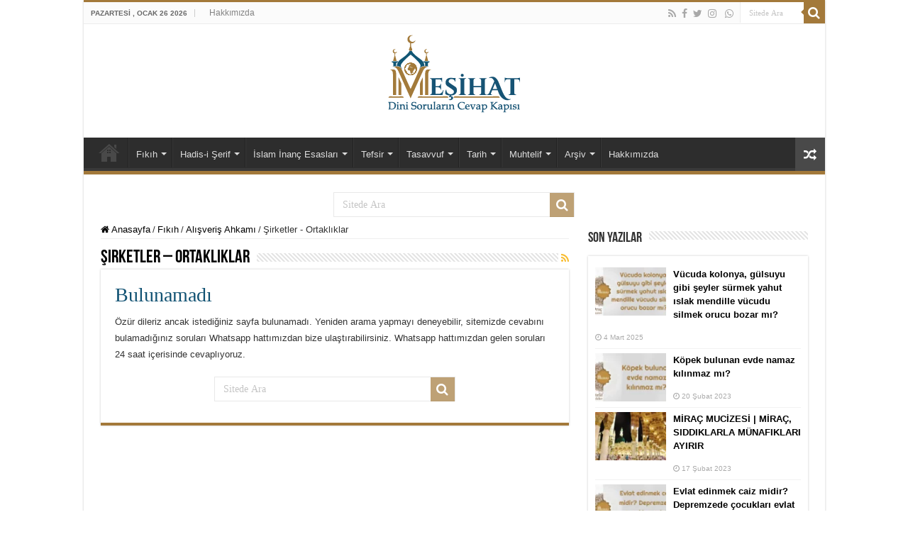

--- FILE ---
content_type: text/html; charset=UTF-8
request_url: https://mesihat.com/fikih/ticaret-ahkami/sirketler-ortakliklar/
body_size: 18323
content:
<!DOCTYPE html>
<html lang="tr" prefix="og: http://ogp.me/ns#">
<head>
<meta charset="UTF-8" />
<link rel="profile" href="https://gmpg.org/xfn/11" />
<link rel="pingback" href="https://mesihat.com/xmlrpc.php" />
<meta name='robots' content='index, follow, max-image-preview:large, max-snippet:-1, max-video-preview:-1' />

	<!-- This site is optimized with the Yoast SEO plugin v26.8 - https://yoast.com/product/yoast-seo-wordpress/ -->
	<title>Şirketler - Ortaklıklar Makaleleri - Meşihat</title>
	<link rel="canonical" href="https://mesihat.com/fikih/ticaret-ahkami/sirketler-ortakliklar/" />
	<meta property="og:locale" content="tr_TR" />
	<meta property="og:type" content="article" />
	<meta property="og:title" content="Şirketler - Ortaklıklar Makaleleri - Meşihat" />
	<meta property="og:url" content="https://mesihat.com/fikih/ticaret-ahkami/sirketler-ortakliklar/" />
	<meta property="og:site_name" content="Meşihat" />
	<meta name="twitter:card" content="summary_large_image" />
	<meta name="twitter:site" content="@mesihat_com" />
	<script type="application/ld+json" class="yoast-schema-graph">{"@context":"https://schema.org","@graph":[{"@type":"CollectionPage","@id":"https://mesihat.com/fikih/ticaret-ahkami/sirketler-ortakliklar/","url":"https://mesihat.com/fikih/ticaret-ahkami/sirketler-ortakliklar/","name":"Şirketler - Ortaklıklar Makaleleri - Meşihat","isPartOf":{"@id":"https://mesihat.com/#website"},"breadcrumb":{"@id":"https://mesihat.com/fikih/ticaret-ahkami/sirketler-ortakliklar/#breadcrumb"},"inLanguage":"tr"},{"@type":"BreadcrumbList","@id":"https://mesihat.com/fikih/ticaret-ahkami/sirketler-ortakliklar/#breadcrumb","itemListElement":[{"@type":"ListItem","position":1,"name":"Ana sayfa","item":"https://mesihat.com/"},{"@type":"ListItem","position":2,"name":"Fıkıh","item":"https://mesihat.com/fikih/"},{"@type":"ListItem","position":3,"name":"Alışveriş Ahkamı","item":"https://mesihat.com/fikih/ticaret-ahkami/"},{"@type":"ListItem","position":4,"name":"Şirketler - Ortaklıklar"}]},{"@type":"WebSite","@id":"https://mesihat.com/#website","url":"https://mesihat.com/","name":"Meşihat","description":"Dini Soruların Cevap Kapısı","publisher":{"@id":"https://mesihat.com/#organization"},"potentialAction":[{"@type":"SearchAction","target":{"@type":"EntryPoint","urlTemplate":"https://mesihat.com/?s={search_term_string}"},"query-input":{"@type":"PropertyValueSpecification","valueRequired":true,"valueName":"search_term_string"}}],"inLanguage":"tr"},{"@type":"Organization","@id":"https://mesihat.com/#organization","name":"Meşihat","url":"https://mesihat.com/","logo":{"@type":"ImageObject","inLanguage":"tr","@id":"https://mesihat.com/#/schema/logo/image/","url":"https://mesihat.com/wp-content/uploads/2020/10/mesihat-logo2x.png","contentUrl":"https://mesihat.com/wp-content/uploads/2020/10/mesihat-logo2x.png","width":380,"height":120,"caption":"Meşihat"},"image":{"@id":"https://mesihat.com/#/schema/logo/image/"},"sameAs":["https://www.facebook.com/mesihatcom","https://x.com/mesihat_com","https://www.instagram.com/mesihat_com/"]}]}</script>
	<!-- / Yoast SEO plugin. -->


<link rel="alternate" type="application/rss+xml" title="Meşihat &raquo; akışı" href="https://mesihat.com/feed/" />
<link rel="alternate" type="application/rss+xml" title="Meşihat &raquo; yorum akışı" href="https://mesihat.com/comments/feed/" />
<script type="text/javascript" id="wpp-js" src="https://mesihat.com/wp-content/plugins/wordpress-popular-posts/assets/js/wpp.min.js?ver=7.3.6" data-sampling="0" data-sampling-rate="100" data-api-url="https://mesihat.com/wp-json/wordpress-popular-posts" data-post-id="0" data-token="a80287cb9f" data-lang="0" data-debug="0"></script>
<link rel="alternate" type="application/rss+xml" title="Meşihat &raquo; Şirketler - Ortaklıklar kategori akışı" href="https://mesihat.com/fikih/ticaret-ahkami/sirketler-ortakliklar/feed/" />
<style id='wp-img-auto-sizes-contain-inline-css' type='text/css'>
img:is([sizes=auto i],[sizes^="auto," i]){contain-intrinsic-size:3000px 1500px}
/*# sourceURL=wp-img-auto-sizes-contain-inline-css */
</style>
<style id='cf-frontend-style-inline-css' type='text/css'>
@font-face {
	font-family: 'sakkal';
	font-weight: 100;
	font-display: auto;
	src: url('https://mesihat.com/wp-content/uploads/2021/10/majalla.ttf') format('truetype');
}
@font-face {
	font-family: 'sakkal';
	font-weight: 100;
	font-display: auto;
	src: url('https://mesihat.com/wp-content/uploads/2021/10/majalla.ttf') format('truetype');
}
@font-face {
	font-family: 'hamdullah';
	font-weight: 400;
	font-display: auto;
	src: url('https://mesihat.com/wp-content/uploads/2020/10/ShaikhHamdullahBasic.ttf') format('truetype');
}
/*# sourceURL=cf-frontend-style-inline-css */
</style>
<style id='wp-emoji-styles-inline-css' type='text/css'>

	img.wp-smiley, img.emoji {
		display: inline !important;
		border: none !important;
		box-shadow: none !important;
		height: 1em !important;
		width: 1em !important;
		margin: 0 0.07em !important;
		vertical-align: -0.1em !important;
		background: none !important;
		padding: 0 !important;
	}
/*# sourceURL=wp-emoji-styles-inline-css */
</style>
<style id='wp-block-library-inline-css' type='text/css'>
:root{--wp-block-synced-color:#7a00df;--wp-block-synced-color--rgb:122,0,223;--wp-bound-block-color:var(--wp-block-synced-color);--wp-editor-canvas-background:#ddd;--wp-admin-theme-color:#007cba;--wp-admin-theme-color--rgb:0,124,186;--wp-admin-theme-color-darker-10:#006ba1;--wp-admin-theme-color-darker-10--rgb:0,107,160.5;--wp-admin-theme-color-darker-20:#005a87;--wp-admin-theme-color-darker-20--rgb:0,90,135;--wp-admin-border-width-focus:2px}@media (min-resolution:192dpi){:root{--wp-admin-border-width-focus:1.5px}}.wp-element-button{cursor:pointer}:root .has-very-light-gray-background-color{background-color:#eee}:root .has-very-dark-gray-background-color{background-color:#313131}:root .has-very-light-gray-color{color:#eee}:root .has-very-dark-gray-color{color:#313131}:root .has-vivid-green-cyan-to-vivid-cyan-blue-gradient-background{background:linear-gradient(135deg,#00d084,#0693e3)}:root .has-purple-crush-gradient-background{background:linear-gradient(135deg,#34e2e4,#4721fb 50%,#ab1dfe)}:root .has-hazy-dawn-gradient-background{background:linear-gradient(135deg,#faaca8,#dad0ec)}:root .has-subdued-olive-gradient-background{background:linear-gradient(135deg,#fafae1,#67a671)}:root .has-atomic-cream-gradient-background{background:linear-gradient(135deg,#fdd79a,#004a59)}:root .has-nightshade-gradient-background{background:linear-gradient(135deg,#330968,#31cdcf)}:root .has-midnight-gradient-background{background:linear-gradient(135deg,#020381,#2874fc)}:root{--wp--preset--font-size--normal:16px;--wp--preset--font-size--huge:42px}.has-regular-font-size{font-size:1em}.has-larger-font-size{font-size:2.625em}.has-normal-font-size{font-size:var(--wp--preset--font-size--normal)}.has-huge-font-size{font-size:var(--wp--preset--font-size--huge)}.has-text-align-center{text-align:center}.has-text-align-left{text-align:left}.has-text-align-right{text-align:right}.has-fit-text{white-space:nowrap!important}#end-resizable-editor-section{display:none}.aligncenter{clear:both}.items-justified-left{justify-content:flex-start}.items-justified-center{justify-content:center}.items-justified-right{justify-content:flex-end}.items-justified-space-between{justify-content:space-between}.screen-reader-text{border:0;clip-path:inset(50%);height:1px;margin:-1px;overflow:hidden;padding:0;position:absolute;width:1px;word-wrap:normal!important}.screen-reader-text:focus{background-color:#ddd;clip-path:none;color:#444;display:block;font-size:1em;height:auto;left:5px;line-height:normal;padding:15px 23px 14px;text-decoration:none;top:5px;width:auto;z-index:100000}html :where(.has-border-color){border-style:solid}html :where([style*=border-top-color]){border-top-style:solid}html :where([style*=border-right-color]){border-right-style:solid}html :where([style*=border-bottom-color]){border-bottom-style:solid}html :where([style*=border-left-color]){border-left-style:solid}html :where([style*=border-width]){border-style:solid}html :where([style*=border-top-width]){border-top-style:solid}html :where([style*=border-right-width]){border-right-style:solid}html :where([style*=border-bottom-width]){border-bottom-style:solid}html :where([style*=border-left-width]){border-left-style:solid}html :where(img[class*=wp-image-]){height:auto;max-width:100%}:where(figure){margin:0 0 1em}html :where(.is-position-sticky){--wp-admin--admin-bar--position-offset:var(--wp-admin--admin-bar--height,0px)}@media screen and (max-width:600px){html :where(.is-position-sticky){--wp-admin--admin-bar--position-offset:0px}}

/*# sourceURL=wp-block-library-inline-css */
</style><style id='wp-block-image-inline-css' type='text/css'>
.wp-block-image>a,.wp-block-image>figure>a{display:inline-block}.wp-block-image img{box-sizing:border-box;height:auto;max-width:100%;vertical-align:bottom}@media not (prefers-reduced-motion){.wp-block-image img.hide{visibility:hidden}.wp-block-image img.show{animation:show-content-image .4s}}.wp-block-image[style*=border-radius] img,.wp-block-image[style*=border-radius]>a{border-radius:inherit}.wp-block-image.has-custom-border img{box-sizing:border-box}.wp-block-image.aligncenter{text-align:center}.wp-block-image.alignfull>a,.wp-block-image.alignwide>a{width:100%}.wp-block-image.alignfull img,.wp-block-image.alignwide img{height:auto;width:100%}.wp-block-image .aligncenter,.wp-block-image .alignleft,.wp-block-image .alignright,.wp-block-image.aligncenter,.wp-block-image.alignleft,.wp-block-image.alignright{display:table}.wp-block-image .aligncenter>figcaption,.wp-block-image .alignleft>figcaption,.wp-block-image .alignright>figcaption,.wp-block-image.aligncenter>figcaption,.wp-block-image.alignleft>figcaption,.wp-block-image.alignright>figcaption{caption-side:bottom;display:table-caption}.wp-block-image .alignleft{float:left;margin:.5em 1em .5em 0}.wp-block-image .alignright{float:right;margin:.5em 0 .5em 1em}.wp-block-image .aligncenter{margin-left:auto;margin-right:auto}.wp-block-image :where(figcaption){margin-bottom:1em;margin-top:.5em}.wp-block-image.is-style-circle-mask img{border-radius:9999px}@supports ((-webkit-mask-image:none) or (mask-image:none)) or (-webkit-mask-image:none){.wp-block-image.is-style-circle-mask img{border-radius:0;-webkit-mask-image:url('data:image/svg+xml;utf8,<svg viewBox="0 0 100 100" xmlns="http://www.w3.org/2000/svg"><circle cx="50" cy="50" r="50"/></svg>');mask-image:url('data:image/svg+xml;utf8,<svg viewBox="0 0 100 100" xmlns="http://www.w3.org/2000/svg"><circle cx="50" cy="50" r="50"/></svg>');mask-mode:alpha;-webkit-mask-position:center;mask-position:center;-webkit-mask-repeat:no-repeat;mask-repeat:no-repeat;-webkit-mask-size:contain;mask-size:contain}}:root :where(.wp-block-image.is-style-rounded img,.wp-block-image .is-style-rounded img){border-radius:9999px}.wp-block-image figure{margin:0}.wp-lightbox-container{display:flex;flex-direction:column;position:relative}.wp-lightbox-container img{cursor:zoom-in}.wp-lightbox-container img:hover+button{opacity:1}.wp-lightbox-container button{align-items:center;backdrop-filter:blur(16px) saturate(180%);background-color:#5a5a5a40;border:none;border-radius:4px;cursor:zoom-in;display:flex;height:20px;justify-content:center;opacity:0;padding:0;position:absolute;right:16px;text-align:center;top:16px;width:20px;z-index:100}@media not (prefers-reduced-motion){.wp-lightbox-container button{transition:opacity .2s ease}}.wp-lightbox-container button:focus-visible{outline:3px auto #5a5a5a40;outline:3px auto -webkit-focus-ring-color;outline-offset:3px}.wp-lightbox-container button:hover{cursor:pointer;opacity:1}.wp-lightbox-container button:focus{opacity:1}.wp-lightbox-container button:focus,.wp-lightbox-container button:hover,.wp-lightbox-container button:not(:hover):not(:active):not(.has-background){background-color:#5a5a5a40;border:none}.wp-lightbox-overlay{box-sizing:border-box;cursor:zoom-out;height:100vh;left:0;overflow:hidden;position:fixed;top:0;visibility:hidden;width:100%;z-index:100000}.wp-lightbox-overlay .close-button{align-items:center;cursor:pointer;display:flex;justify-content:center;min-height:40px;min-width:40px;padding:0;position:absolute;right:calc(env(safe-area-inset-right) + 16px);top:calc(env(safe-area-inset-top) + 16px);z-index:5000000}.wp-lightbox-overlay .close-button:focus,.wp-lightbox-overlay .close-button:hover,.wp-lightbox-overlay .close-button:not(:hover):not(:active):not(.has-background){background:none;border:none}.wp-lightbox-overlay .lightbox-image-container{height:var(--wp--lightbox-container-height);left:50%;overflow:hidden;position:absolute;top:50%;transform:translate(-50%,-50%);transform-origin:top left;width:var(--wp--lightbox-container-width);z-index:9999999999}.wp-lightbox-overlay .wp-block-image{align-items:center;box-sizing:border-box;display:flex;height:100%;justify-content:center;margin:0;position:relative;transform-origin:0 0;width:100%;z-index:3000000}.wp-lightbox-overlay .wp-block-image img{height:var(--wp--lightbox-image-height);min-height:var(--wp--lightbox-image-height);min-width:var(--wp--lightbox-image-width);width:var(--wp--lightbox-image-width)}.wp-lightbox-overlay .wp-block-image figcaption{display:none}.wp-lightbox-overlay button{background:none;border:none}.wp-lightbox-overlay .scrim{background-color:#fff;height:100%;opacity:.9;position:absolute;width:100%;z-index:2000000}.wp-lightbox-overlay.active{visibility:visible}@media not (prefers-reduced-motion){.wp-lightbox-overlay.active{animation:turn-on-visibility .25s both}.wp-lightbox-overlay.active img{animation:turn-on-visibility .35s both}.wp-lightbox-overlay.show-closing-animation:not(.active){animation:turn-off-visibility .35s both}.wp-lightbox-overlay.show-closing-animation:not(.active) img{animation:turn-off-visibility .25s both}.wp-lightbox-overlay.zoom.active{animation:none;opacity:1;visibility:visible}.wp-lightbox-overlay.zoom.active .lightbox-image-container{animation:lightbox-zoom-in .4s}.wp-lightbox-overlay.zoom.active .lightbox-image-container img{animation:none}.wp-lightbox-overlay.zoom.active .scrim{animation:turn-on-visibility .4s forwards}.wp-lightbox-overlay.zoom.show-closing-animation:not(.active){animation:none}.wp-lightbox-overlay.zoom.show-closing-animation:not(.active) .lightbox-image-container{animation:lightbox-zoom-out .4s}.wp-lightbox-overlay.zoom.show-closing-animation:not(.active) .lightbox-image-container img{animation:none}.wp-lightbox-overlay.zoom.show-closing-animation:not(.active) .scrim{animation:turn-off-visibility .4s forwards}}@keyframes show-content-image{0%{visibility:hidden}99%{visibility:hidden}to{visibility:visible}}@keyframes turn-on-visibility{0%{opacity:0}to{opacity:1}}@keyframes turn-off-visibility{0%{opacity:1;visibility:visible}99%{opacity:0;visibility:visible}to{opacity:0;visibility:hidden}}@keyframes lightbox-zoom-in{0%{transform:translate(calc((-100vw + var(--wp--lightbox-scrollbar-width))/2 + var(--wp--lightbox-initial-left-position)),calc(-50vh + var(--wp--lightbox-initial-top-position))) scale(var(--wp--lightbox-scale))}to{transform:translate(-50%,-50%) scale(1)}}@keyframes lightbox-zoom-out{0%{transform:translate(-50%,-50%) scale(1);visibility:visible}99%{visibility:visible}to{transform:translate(calc((-100vw + var(--wp--lightbox-scrollbar-width))/2 + var(--wp--lightbox-initial-left-position)),calc(-50vh + var(--wp--lightbox-initial-top-position))) scale(var(--wp--lightbox-scale));visibility:hidden}}
/*# sourceURL=https://mesihat.com/wp-includes/blocks/image/style.min.css */
</style>
<style id='global-styles-inline-css' type='text/css'>
:root{--wp--preset--aspect-ratio--square: 1;--wp--preset--aspect-ratio--4-3: 4/3;--wp--preset--aspect-ratio--3-4: 3/4;--wp--preset--aspect-ratio--3-2: 3/2;--wp--preset--aspect-ratio--2-3: 2/3;--wp--preset--aspect-ratio--16-9: 16/9;--wp--preset--aspect-ratio--9-16: 9/16;--wp--preset--color--black: #000000;--wp--preset--color--cyan-bluish-gray: #abb8c3;--wp--preset--color--white: #ffffff;--wp--preset--color--pale-pink: #f78da7;--wp--preset--color--vivid-red: #cf2e2e;--wp--preset--color--luminous-vivid-orange: #ff6900;--wp--preset--color--luminous-vivid-amber: #fcb900;--wp--preset--color--light-green-cyan: #7bdcb5;--wp--preset--color--vivid-green-cyan: #00d084;--wp--preset--color--pale-cyan-blue: #8ed1fc;--wp--preset--color--vivid-cyan-blue: #0693e3;--wp--preset--color--vivid-purple: #9b51e0;--wp--preset--gradient--vivid-cyan-blue-to-vivid-purple: linear-gradient(135deg,rgb(6,147,227) 0%,rgb(155,81,224) 100%);--wp--preset--gradient--light-green-cyan-to-vivid-green-cyan: linear-gradient(135deg,rgb(122,220,180) 0%,rgb(0,208,130) 100%);--wp--preset--gradient--luminous-vivid-amber-to-luminous-vivid-orange: linear-gradient(135deg,rgb(252,185,0) 0%,rgb(255,105,0) 100%);--wp--preset--gradient--luminous-vivid-orange-to-vivid-red: linear-gradient(135deg,rgb(255,105,0) 0%,rgb(207,46,46) 100%);--wp--preset--gradient--very-light-gray-to-cyan-bluish-gray: linear-gradient(135deg,rgb(238,238,238) 0%,rgb(169,184,195) 100%);--wp--preset--gradient--cool-to-warm-spectrum: linear-gradient(135deg,rgb(74,234,220) 0%,rgb(151,120,209) 20%,rgb(207,42,186) 40%,rgb(238,44,130) 60%,rgb(251,105,98) 80%,rgb(254,248,76) 100%);--wp--preset--gradient--blush-light-purple: linear-gradient(135deg,rgb(255,206,236) 0%,rgb(152,150,240) 100%);--wp--preset--gradient--blush-bordeaux: linear-gradient(135deg,rgb(254,205,165) 0%,rgb(254,45,45) 50%,rgb(107,0,62) 100%);--wp--preset--gradient--luminous-dusk: linear-gradient(135deg,rgb(255,203,112) 0%,rgb(199,81,192) 50%,rgb(65,88,208) 100%);--wp--preset--gradient--pale-ocean: linear-gradient(135deg,rgb(255,245,203) 0%,rgb(182,227,212) 50%,rgb(51,167,181) 100%);--wp--preset--gradient--electric-grass: linear-gradient(135deg,rgb(202,248,128) 0%,rgb(113,206,126) 100%);--wp--preset--gradient--midnight: linear-gradient(135deg,rgb(2,3,129) 0%,rgb(40,116,252) 100%);--wp--preset--font-size--small: 13px;--wp--preset--font-size--medium: 20px;--wp--preset--font-size--large: 36px;--wp--preset--font-size--x-large: 42px;--wp--preset--font-family--adwa: adwa;--wp--preset--spacing--20: 0.44rem;--wp--preset--spacing--30: 0.67rem;--wp--preset--spacing--40: 1rem;--wp--preset--spacing--50: 1.5rem;--wp--preset--spacing--60: 2.25rem;--wp--preset--spacing--70: 3.38rem;--wp--preset--spacing--80: 5.06rem;--wp--preset--shadow--natural: 6px 6px 9px rgba(0, 0, 0, 0.2);--wp--preset--shadow--deep: 12px 12px 50px rgba(0, 0, 0, 0.4);--wp--preset--shadow--sharp: 6px 6px 0px rgba(0, 0, 0, 0.2);--wp--preset--shadow--outlined: 6px 6px 0px -3px rgb(255, 255, 255), 6px 6px rgb(0, 0, 0);--wp--preset--shadow--crisp: 6px 6px 0px rgb(0, 0, 0);}:where(body) { margin: 0; }.wp-site-blocks > .alignleft { float: left; margin-right: 2em; }.wp-site-blocks > .alignright { float: right; margin-left: 2em; }.wp-site-blocks > .aligncenter { justify-content: center; margin-left: auto; margin-right: auto; }:where(.is-layout-flex){gap: 0.5em;}:where(.is-layout-grid){gap: 0.5em;}.is-layout-flow > .alignleft{float: left;margin-inline-start: 0;margin-inline-end: 2em;}.is-layout-flow > .alignright{float: right;margin-inline-start: 2em;margin-inline-end: 0;}.is-layout-flow > .aligncenter{margin-left: auto !important;margin-right: auto !important;}.is-layout-constrained > .alignleft{float: left;margin-inline-start: 0;margin-inline-end: 2em;}.is-layout-constrained > .alignright{float: right;margin-inline-start: 2em;margin-inline-end: 0;}.is-layout-constrained > .aligncenter{margin-left: auto !important;margin-right: auto !important;}.is-layout-constrained > :where(:not(.alignleft):not(.alignright):not(.alignfull)){margin-left: auto !important;margin-right: auto !important;}body .is-layout-flex{display: flex;}.is-layout-flex{flex-wrap: wrap;align-items: center;}.is-layout-flex > :is(*, div){margin: 0;}body .is-layout-grid{display: grid;}.is-layout-grid > :is(*, div){margin: 0;}body{padding-top: 0px;padding-right: 0px;padding-bottom: 0px;padding-left: 0px;}a:where(:not(.wp-element-button)){text-decoration: underline;}:root :where(.wp-element-button, .wp-block-button__link){background-color: #32373c;border-width: 0;color: #fff;font-family: inherit;font-size: inherit;font-style: inherit;font-weight: inherit;letter-spacing: inherit;line-height: inherit;padding-top: calc(0.667em + 2px);padding-right: calc(1.333em + 2px);padding-bottom: calc(0.667em + 2px);padding-left: calc(1.333em + 2px);text-decoration: none;text-transform: inherit;}.has-black-color{color: var(--wp--preset--color--black) !important;}.has-cyan-bluish-gray-color{color: var(--wp--preset--color--cyan-bluish-gray) !important;}.has-white-color{color: var(--wp--preset--color--white) !important;}.has-pale-pink-color{color: var(--wp--preset--color--pale-pink) !important;}.has-vivid-red-color{color: var(--wp--preset--color--vivid-red) !important;}.has-luminous-vivid-orange-color{color: var(--wp--preset--color--luminous-vivid-orange) !important;}.has-luminous-vivid-amber-color{color: var(--wp--preset--color--luminous-vivid-amber) !important;}.has-light-green-cyan-color{color: var(--wp--preset--color--light-green-cyan) !important;}.has-vivid-green-cyan-color{color: var(--wp--preset--color--vivid-green-cyan) !important;}.has-pale-cyan-blue-color{color: var(--wp--preset--color--pale-cyan-blue) !important;}.has-vivid-cyan-blue-color{color: var(--wp--preset--color--vivid-cyan-blue) !important;}.has-vivid-purple-color{color: var(--wp--preset--color--vivid-purple) !important;}.has-black-background-color{background-color: var(--wp--preset--color--black) !important;}.has-cyan-bluish-gray-background-color{background-color: var(--wp--preset--color--cyan-bluish-gray) !important;}.has-white-background-color{background-color: var(--wp--preset--color--white) !important;}.has-pale-pink-background-color{background-color: var(--wp--preset--color--pale-pink) !important;}.has-vivid-red-background-color{background-color: var(--wp--preset--color--vivid-red) !important;}.has-luminous-vivid-orange-background-color{background-color: var(--wp--preset--color--luminous-vivid-orange) !important;}.has-luminous-vivid-amber-background-color{background-color: var(--wp--preset--color--luminous-vivid-amber) !important;}.has-light-green-cyan-background-color{background-color: var(--wp--preset--color--light-green-cyan) !important;}.has-vivid-green-cyan-background-color{background-color: var(--wp--preset--color--vivid-green-cyan) !important;}.has-pale-cyan-blue-background-color{background-color: var(--wp--preset--color--pale-cyan-blue) !important;}.has-vivid-cyan-blue-background-color{background-color: var(--wp--preset--color--vivid-cyan-blue) !important;}.has-vivid-purple-background-color{background-color: var(--wp--preset--color--vivid-purple) !important;}.has-black-border-color{border-color: var(--wp--preset--color--black) !important;}.has-cyan-bluish-gray-border-color{border-color: var(--wp--preset--color--cyan-bluish-gray) !important;}.has-white-border-color{border-color: var(--wp--preset--color--white) !important;}.has-pale-pink-border-color{border-color: var(--wp--preset--color--pale-pink) !important;}.has-vivid-red-border-color{border-color: var(--wp--preset--color--vivid-red) !important;}.has-luminous-vivid-orange-border-color{border-color: var(--wp--preset--color--luminous-vivid-orange) !important;}.has-luminous-vivid-amber-border-color{border-color: var(--wp--preset--color--luminous-vivid-amber) !important;}.has-light-green-cyan-border-color{border-color: var(--wp--preset--color--light-green-cyan) !important;}.has-vivid-green-cyan-border-color{border-color: var(--wp--preset--color--vivid-green-cyan) !important;}.has-pale-cyan-blue-border-color{border-color: var(--wp--preset--color--pale-cyan-blue) !important;}.has-vivid-cyan-blue-border-color{border-color: var(--wp--preset--color--vivid-cyan-blue) !important;}.has-vivid-purple-border-color{border-color: var(--wp--preset--color--vivid-purple) !important;}.has-vivid-cyan-blue-to-vivid-purple-gradient-background{background: var(--wp--preset--gradient--vivid-cyan-blue-to-vivid-purple) !important;}.has-light-green-cyan-to-vivid-green-cyan-gradient-background{background: var(--wp--preset--gradient--light-green-cyan-to-vivid-green-cyan) !important;}.has-luminous-vivid-amber-to-luminous-vivid-orange-gradient-background{background: var(--wp--preset--gradient--luminous-vivid-amber-to-luminous-vivid-orange) !important;}.has-luminous-vivid-orange-to-vivid-red-gradient-background{background: var(--wp--preset--gradient--luminous-vivid-orange-to-vivid-red) !important;}.has-very-light-gray-to-cyan-bluish-gray-gradient-background{background: var(--wp--preset--gradient--very-light-gray-to-cyan-bluish-gray) !important;}.has-cool-to-warm-spectrum-gradient-background{background: var(--wp--preset--gradient--cool-to-warm-spectrum) !important;}.has-blush-light-purple-gradient-background{background: var(--wp--preset--gradient--blush-light-purple) !important;}.has-blush-bordeaux-gradient-background{background: var(--wp--preset--gradient--blush-bordeaux) !important;}.has-luminous-dusk-gradient-background{background: var(--wp--preset--gradient--luminous-dusk) !important;}.has-pale-ocean-gradient-background{background: var(--wp--preset--gradient--pale-ocean) !important;}.has-electric-grass-gradient-background{background: var(--wp--preset--gradient--electric-grass) !important;}.has-midnight-gradient-background{background: var(--wp--preset--gradient--midnight) !important;}.has-small-font-size{font-size: var(--wp--preset--font-size--small) !important;}.has-medium-font-size{font-size: var(--wp--preset--font-size--medium) !important;}.has-large-font-size{font-size: var(--wp--preset--font-size--large) !important;}.has-x-large-font-size{font-size: var(--wp--preset--font-size--x-large) !important;}.has-adwa-font-family{font-family: var(--wp--preset--font-family--adwa) !important;}
/*# sourceURL=global-styles-inline-css */
</style>

<link rel='stylesheet' id='toc-screen-css' href='https://mesihat.com/wp-content/plugins/table-of-contents-plus/screen.min.css' type='text/css' media='all' />
<link rel='stylesheet' id='uaf_client_css-css' href='https://mesihat.com/wp-content/uploads/useanyfont/uaf.css' type='text/css' media='all' />
<link rel='stylesheet' id='wordpress-popular-posts-css-css' href='https://mesihat.com/wp-content/plugins/wordpress-popular-posts/assets/css/wpp.css' type='text/css' media='all' />
<link rel='stylesheet' id='tie-style-css' href='https://mesihat.com/wp-content/themes/sahifa/style.css' type='text/css' media='all' />
<link rel='stylesheet' id='tie-ilightbox-skin-css' href='https://mesihat.com/wp-content/themes/sahifa/css/ilightbox/dark-skin/skin.css' type='text/css' media='all' />
<link rel='stylesheet' id='wp-members-css' href='https://mesihat.com/wp-content/plugins/wp-members/assets/css/forms/generic-no-float.min.css' type='text/css' media='all' />
<script type="text/javascript" src="https://mesihat.com/wp-includes/js/jquery/jquery.min.js" id="jquery-core-js"></script>
<script type="text/javascript" src="https://mesihat.com/wp-includes/js/jquery/jquery-migrate.min.js" id="jquery-migrate-js"></script>
<link rel="https://api.w.org/" href="https://mesihat.com/wp-json/" /><link rel="alternate" title="JSON" type="application/json" href="https://mesihat.com/wp-json/wp/v2/categories/70" /><link rel="EditURI" type="application/rsd+xml" title="RSD" href="https://mesihat.com/xmlrpc.php?rsd" />
<meta name="generator" content="WordPress 6.9" />
	<link rel="preconnect" href="https://fonts.googleapis.com">
	<link rel="preconnect" href="https://fonts.gstatic.com">
	            <style id="wpp-loading-animation-styles">@-webkit-keyframes bgslide{from{background-position-x:0}to{background-position-x:-200%}}@keyframes bgslide{from{background-position-x:0}to{background-position-x:-200%}}.wpp-widget-block-placeholder,.wpp-shortcode-placeholder{margin:0 auto;width:60px;height:3px;background:#dd3737;background:linear-gradient(90deg,#dd3737 0%,#571313 10%,#dd3737 100%);background-size:200% auto;border-radius:3px;-webkit-animation:bgslide 1s infinite linear;animation:bgslide 1s infinite linear}</style>
            <link rel="shortcut icon" href="https://mesihat.com/wp-content/themes/sahifa/favicon.ico" title="Favicon" />
<!--[if IE]>
<script type="text/javascript">jQuery(document).ready(function (){ jQuery(".menu-item").has("ul").children("a").attr("aria-haspopup", "true");});</script>
<![endif]-->
<!--[if lt IE 9]>
<script src="https://mesihat.com/wp-content/themes/sahifa/js/html5.js"></script>
<script src="https://mesihat.com/wp-content/themes/sahifa/js/selectivizr-min.js"></script>
<![endif]-->
<!--[if IE 9]>
<link rel="stylesheet" type="text/css" media="all" href="https://mesihat.com/wp-content/themes/sahifa/css/ie9.css" />
<![endif]-->
<!--[if IE 8]>
<link rel="stylesheet" type="text/css" media="all" href="https://mesihat.com/wp-content/themes/sahifa/css/ie8.css" />
<![endif]-->
<!--[if IE 7]>
<link rel="stylesheet" type="text/css" media="all" href="https://mesihat.com/wp-content/themes/sahifa/css/ie7.css" />
<![endif]-->


<meta name="viewport" content="width=device-width, initial-scale=1.0" />



<style type="text/css" media="screen">

body{
	font-weight: normal;
	font-style: normal;
}

.post-title{
	font-family: Georgia, serif;
	font-weight: 500;
}

p.post-meta, p.post-meta a{
	font-size : 12px;
}

body.single .entry, body.page .entry{
	font-size : 16px;
	font-style: normal;
}

.ei-title h2, .slider-caption h2 a, .content .slider-caption h2 a, .slider-caption h2, .content .slider-caption h2, .content .ei-title h2{
	font-family: Georgia, serif;
}

#main-nav,
.cat-box-content,
#sidebar .widget-container,
.post-listing,
#commentform {
	border-bottom-color: #a3793a;
}

.search-block .search-button,
#topcontrol,
#main-nav ul li.current-menu-item a,
#main-nav ul li.current-menu-item a:hover,
#main-nav ul li.current_page_parent a,
#main-nav ul li.current_page_parent a:hover,
#main-nav ul li.current-menu-parent a,
#main-nav ul li.current-menu-parent a:hover,
#main-nav ul li.current-page-ancestor a,
#main-nav ul li.current-page-ancestor a:hover,
.pagination span.current,
.share-post span.share-text,
.flex-control-paging li a.flex-active,
.ei-slider-thumbs li.ei-slider-element,
.review-percentage .review-item span span,
.review-final-score,
.button,
a.button,
a.more-link,
#main-content input[type="submit"],
.form-submit #submit,
#login-form .login-button,
.widget-feedburner .feedburner-subscribe,
input[type="submit"],
#buddypress button,
#buddypress a.button,
#buddypress input[type=submit],
#buddypress input[type=reset],
#buddypress ul.button-nav li a,
#buddypress div.generic-button a,
#buddypress .comment-reply-link,
#buddypress div.item-list-tabs ul li a span,
#buddypress div.item-list-tabs ul li.selected a,
#buddypress div.item-list-tabs ul li.current a,
#buddypress #members-directory-form div.item-list-tabs ul li.selected span,
#members-list-options a.selected,
#groups-list-options a.selected,
body.dark-skin #buddypress div.item-list-tabs ul li a span,
body.dark-skin #buddypress div.item-list-tabs ul li.selected a,
body.dark-skin #buddypress div.item-list-tabs ul li.current a,
body.dark-skin #members-list-options a.selected,
body.dark-skin #groups-list-options a.selected,
.search-block-large .search-button,
#featured-posts .flex-next:hover,
#featured-posts .flex-prev:hover,
a.tie-cart span.shooping-count,
.woocommerce span.onsale,
.woocommerce-page span.onsale ,
.woocommerce .widget_price_filter .ui-slider .ui-slider-handle,
.woocommerce-page .widget_price_filter .ui-slider .ui-slider-handle,
#check-also-close,
a.post-slideshow-next,
a.post-slideshow-prev,
.widget_price_filter .ui-slider .ui-slider-handle,
.quantity .minus:hover,
.quantity .plus:hover,
.mejs-container .mejs-controls .mejs-time-rail .mejs-time-current,
#reading-position-indicator  {
	background-color:#a3793a;
}

::-webkit-scrollbar-thumb{
	background-color:#a3793a !important;
}

#theme-footer,
#theme-header,
.top-nav ul li.current-menu-item:before,
#main-nav .menu-sub-content ,
#main-nav ul ul,
#check-also-box {
	border-top-color: #a3793a;
}

.search-block:after {
	border-right-color:#a3793a;
}

body.rtl .search-block:after {
	border-left-color:#a3793a;
}

#main-nav ul > li.menu-item-has-children:hover > a:after,
#main-nav ul > li.mega-menu:hover > a:after {
	border-color:transparent transparent #a3793a;
}

.widget.timeline-posts li a:hover,
.widget.timeline-posts li a:hover span.tie-date {
	color: #a3793a;
}

.widget.timeline-posts li a:hover span.tie-date:before {
	background: #a3793a;
	border-color: #a3793a;
}

#order_review,
#order_review_heading {
	border-color: #a3793a;
}


.background-cover{
    background-color:#ffffff !important;
    }

body{
	background-color:#ffffff !important; 
				}
	
#theme-header {
	background-color:#ffffff !important; 
		background-repeat:repeat !important; 
		}


</style>

		<script type="text/javascript">
			/* <![CDATA[ */
				var sf_position = '0';
				var sf_templates = "<a href=\"{search_url_escaped}\">T\u00fcm Sonu\u00e7lar\u0131 G\u00f6ster<\/a>";
				var sf_input = '.search-live';
				jQuery(document).ready(function(){
					jQuery(sf_input).ajaxyLiveSearch({"expand":false,"searchUrl":"https:\/\/mesihat.com\/?s=%s","text":"Search","delay":500,"iwidth":180,"width":315,"ajaxUrl":"https:\/\/mesihat.com\/wp-admin\/admin-ajax.php","rtl":0});
					jQuery(".live-search_ajaxy-selective-input").keyup(function() {
						var width = jQuery(this).val().length * 8;
						if(width < 50) {
							width = 50;
						}
						jQuery(this).width(width);
					});
					jQuery(".live-search_ajaxy-selective-search").click(function() {
						jQuery(this).find(".live-search_ajaxy-selective-input").focus();
					});
					jQuery(".live-search_ajaxy-selective-close").click(function() {
						jQuery(this).parent().remove();
					});
				});
			/* ]]> */
		</script>
		<style class='wp-fonts-local' type='text/css'>
@font-face{font-family:adwa;font-style:normal;font-weight:400;font-display:fallback;src:url('https://mesihat.com/wp-content/uploads/useanyfont/143adwa.woff2') format('woff2');}
</style>
<link rel="icon" href="https://mesihat.com/wp-content/uploads/2020/10/cropped-site-simge-32x32.png" sizes="32x32" />
<link rel="icon" href="https://mesihat.com/wp-content/uploads/2020/10/cropped-site-simge-192x192.png" sizes="192x192" />
<link rel="apple-touch-icon" href="https://mesihat.com/wp-content/uploads/2020/10/cropped-site-simge-180x180.png" />
<meta name="msapplication-TileImage" content="https://mesihat.com/wp-content/uploads/2020/10/cropped-site-simge-270x270.png" />
<link rel="alternate" type="application/rss+xml" title="RSS" href="https://mesihat.com/rsslatest.xml" />	<style id="egf-frontend-styles" type="text/css">
		p {line-height: 1.8;} h2 {color: #115273;font-size: 21px;line-height: 1.5;margin-bottom: 10px;} h3 {color: #115273;font-size: 17px;line-height: 1.5;margin-bottom: 10px;} h4 {color: #115273;font-size: 16px;line-height: 1.5;margin-bottom: 10px;} h1 {color: #115273;} h5 {} h6 {} 	</style>
	</head>
	<!-- Global site tag (gtag.js) - Google Analytics -->
<script async src="https://www.googletagmanager.com/gtag/js?id=G-WK0MH71EEZ"></script>
<script>
  window.dataLayer = window.dataLayer || [];
  function gtag(){dataLayer.push(arguments);}
  gtag('js', new Date());

  gtag('config', 'G-WK0MH71EEZ');
</script>
<body data-rsssl=1 id="top" class="archive category category-sirketler-ortakliklar category-70 wp-theme-sahifa lazy-enabled">

<div class="wrapper-outer">

	<div class="background-cover"></div>

	<aside id="slide-out">

			<div class="search-mobile">
			<form method="get" id="searchform-mobile" action="https://mesihat.com/">
				<button class="search-button" type="submit" value="Sitede Ara"><i class="fa fa-search"></i></button>
				<input type="text" id="s-mobile" name="s" title="Sitede Ara" value="Sitede Ara" onfocus="if (this.value == 'Sitede Ara') {this.value = '';}" onblur="if (this.value == '') {this.value = 'Sitede Ara';}"  />
			</form>
		</div><!-- .search-mobile /-->
	
			<div class="social-icons">
		<a class="ttip-none" title="Rss" href="https://mesihat.com/feed/" target="_blank"><i class="fa fa-rss"></i></a><a class="ttip-none" title="Facebook" href="https://www.facebook.com/mesihatcom" target="_blank"><i class="fa fa-facebook"></i></a><a class="ttip-none" title="Twitter" href="https://twitter.com/mesihat_com" target="_blank"><i class="fa fa-twitter"></i></a><a class="ttip-none" title="instagram" href="https://instagram.com/mesihat_com" target="_blank"><i class="fa fa-instagram"></i></a>
		<a class="ttip-none"  title="Whatsapp" href="http://wa.me/905316441560" target="_blank"><i class="fa fa-whatsapp"></i></a>	</div>

	
		<div id="mobile-menu" ></div>
	</aside><!-- #slide-out /-->

		<div id="wrapper" class="boxed-all">
		<div class="inner-wrapper">

		<header id="theme-header" class="theme-header center-logo">
						<div id="top-nav" class="top-nav">
				<div class="container">

							<span class="today-date">Pazartesi , Ocak 26 2026</span>
				<div class="top-menu"><ul id="menu-top" class="menu"><li id="menu-item-685" class="menu-item menu-item-type-post_type menu-item-object-page menu-item-685"><a href="https://mesihat.com/hakkimizda/">Hakkımızda</a></li>
</ul></div>
						<div class="search-block">
						<form method="get" id="searchform-header" action="https://mesihat.com/">
							<button class="search-button" type="submit" value="Sitede Ara"><i class="fa fa-search"></i></button>
							<input class="search-live" type="text" id="s-header" name="s" title="Sitede Ara" value="Sitede Ara" onfocus="if (this.value == 'Sitede Ara') {this.value = '';}" onblur="if (this.value == '') {this.value = 'Sitede Ara';}"  />
						</form>
					</div><!-- .search-block /-->
			<div class="social-icons">
		<a class="ttip-none" title="Rss" href="https://mesihat.com/feed/" target="_blank"><i class="fa fa-rss"></i></a><a class="ttip-none" title="Facebook" href="https://www.facebook.com/mesihatcom" target="_blank"><i class="fa fa-facebook"></i></a><a class="ttip-none" title="Twitter" href="https://twitter.com/mesihat_com" target="_blank"><i class="fa fa-twitter"></i></a><a class="ttip-none" title="instagram" href="https://instagram.com/mesihat_com" target="_blank"><i class="fa fa-instagram"></i></a>
		<a class="ttip-none"  title="Whatsapp" href="http://wa.me/905316441560" target="_blank"><i class="fa fa-whatsapp"></i></a>	</div>

	
	
				</div><!-- .container /-->
			</div><!-- .top-menu /-->
			
		<div class="header-content">

					<a id="slide-out-open" class="slide-out-open" href="#"><span></span></a>
		
			<div class="logo" style=" margin-top:-10px;">
			<h2>								<a title="Meşihat" href="https://mesihat.com/">
					<img src="https://mesihat.com/wp-content/uploads/2021/06/asd.png" alt="Meşihat"  /><strong>Meşihat Dini Soruların Cevap Kapısı</strong>
				</a>
			</h2>			</div><!-- .logo /-->
<!--<div class="e3lan e3lan-top">
			<a href="https://wa.me/905316441560" target="blank" title="" >
				<img src="https://mesihat.com/wp-content/uploads/2020/10/ilan.png" alt="" />
			</a>
				</div>			-->
<div class="clear"></div>
		
		</div> 
													<nav id="main-nav" class="fixed-enabled">
				<div class="container">

									<a class="main-nav-logo" title="Meşihat" href="https://mesihat.com/">
						<img src="https://mesihat.com/wp-content/uploads/2021/06/beyaz.png" width="195" height="54" alt="Meşihat">
					</a>
				
					<div class="main-menu"><ul id="menu-main-menu" class="menu"><li id="menu-item-633" class="menu-item menu-item-type-custom menu-item-object-custom menu-item-home menu-item-633"><a href="https://mesihat.com">Ana Sayfa</a></li>
<li id="menu-item-610" class="menu-item menu-item-type-custom menu-item-object-custom current-menu-ancestor menu-item-has-children menu-item-610 mega-menu mega-links mega-links-5col "><a href="https://mesihat.com/fikih/">Fıkıh</a>
<div class="mega-menu-block menu-sub-content">

<ul class="sub-menu-columns">
	<li id="menu-item-1516" class="menu-item menu-item-type-taxonomy menu-item-object-category menu-item-has-children menu-item-1516 mega-link-column "><a class="mega-links-head"  href="https://mesihat.com/fikih/fikih-usulu/">Fıkıh Usulü</a>
	<ul class="sub-menu-columns-item">
		<li id="menu-item-1517" class="menu-item menu-item-type-taxonomy menu-item-object-category menu-item-1517"><a href="https://mesihat.com/fikih/fikih-usulu/mecelle-i-ahkam-i-adliyye/">Mecelle-i Ahkâm-ı Adliyye</a></li>
	</ul>
</li>
	<li id="menu-item-597" class="menu-item menu-item-type-custom menu-item-object-custom menu-item-has-children menu-item-597 mega-link-column "><a class="mega-links-head"  href="https://mesihat.com/fikih/ibadetler/"><i class="fa fa-folder-open"></i>İbadetler</a>
	<ul class="sub-menu-columns-item">
		<li id="menu-item-703" class="menu-item menu-item-type-taxonomy menu-item-object-category menu-item-has-children menu-item-703"><a href="https://mesihat.com/fikih/ibadetler/taharet-temizlik/"><i class="fa fa-folder-open"></i>Taharet (Temizlik)</a>
		<ul class="sub-menu menu-sub-content">
			<li id="menu-item-711" class="menu-item menu-item-type-taxonomy menu-item-object-category menu-item-711"><a href="https://mesihat.com/fikih/ibadetler/taharet-temizlik/abdest/">Abdest</a></li>
			<li id="menu-item-712" class="menu-item menu-item-type-taxonomy menu-item-object-category menu-item-712"><a href="https://mesihat.com/fikih/ibadetler/taharet-temizlik/gusul/">Gusul</a></li>
			<li id="menu-item-705" class="menu-item menu-item-type-taxonomy menu-item-object-category menu-item-705"><a href="https://mesihat.com/fikih/ibadetler/taharet-temizlik/teyemmum/">Teyemmüm</a></li>
			<li id="menu-item-713" class="menu-item menu-item-type-taxonomy menu-item-object-category menu-item-713"><a href="https://mesihat.com/fikih/ibadetler/taharet-temizlik/hayiz-nifas/">Hayız, Nifas</a></li>
		</ul>
</li>
		<li id="menu-item-709" class="menu-item menu-item-type-taxonomy menu-item-object-category menu-item-has-children menu-item-709"><a href="https://mesihat.com/fikih/ibadetler/namaz/">Namaz</a>
		<ul class="sub-menu menu-sub-content">
			<li id="menu-item-5332" class="menu-item menu-item-type-taxonomy menu-item-object-category menu-item-5332"><a href="https://mesihat.com/fikih/ibadetler/namaz/cenaze-ahkami/">Cenaze Ahkamı</a></li>
		</ul>
</li>
		<li id="menu-item-710" class="menu-item menu-item-type-taxonomy menu-item-object-category menu-item-710"><a href="https://mesihat.com/fikih/ibadetler/oruc/">Oruç</a></li>
		<li id="menu-item-707" class="menu-item menu-item-type-taxonomy menu-item-object-category menu-item-707"><a href="https://mesihat.com/fikih/ibadetler/hac/">Hac</a></li>
		<li id="menu-item-704" class="menu-item menu-item-type-taxonomy menu-item-object-category menu-item-has-children menu-item-704"><a href="https://mesihat.com/fikih/ibadetler/zekat/">Zekat</a>
		<ul class="sub-menu menu-sub-content">
			<li id="menu-item-4258" class="menu-item menu-item-type-taxonomy menu-item-object-category menu-item-4258"><a href="https://mesihat.com/fikih/ibadetler/zekat/fitir-sadakasi-fitre/">Fıtır Sadakası (Fitre)</a></li>
		</ul>
</li>
		<li id="menu-item-714" class="menu-item menu-item-type-taxonomy menu-item-object-category menu-item-714"><a href="https://mesihat.com/fikih/ibadetler/kurban/">Kurban</a></li>
		<li id="menu-item-706" class="menu-item menu-item-type-taxonomy menu-item-object-category menu-item-706"><a href="https://mesihat.com/fikih/ibadetler/adak-nezir/">Adak &#8211; Nezir</a></li>
	</ul>
</li>
	<li id="menu-item-1034" class="menu-item menu-item-type-taxonomy menu-item-object-category menu-item-has-children menu-item-1034 mega-link-column "><a class="mega-links-head"  href="https://mesihat.com/fikih/aile-ahkami/">Aile Ahkamı</a>
	<ul class="sub-menu-columns-item">
		<li id="menu-item-1036" class="menu-item menu-item-type-taxonomy menu-item-object-category menu-item-has-children menu-item-1036"><a href="https://mesihat.com/fikih/aile-ahkami/nikah-evlilik/">Nikah &#8211; Evlilik</a>
		<ul class="sub-menu menu-sub-content">
			<li id="menu-item-2240" class="menu-item menu-item-type-taxonomy menu-item-object-category menu-item-2240"><a href="https://mesihat.com/fikih/aile-ahkami/nikah-evlilik/evlenilmesi-helal-ve-haram-olanlar/">Evlenilmesi Helal ve Haram Olanlar</a></li>
		</ul>
</li>
		<li id="menu-item-1037" class="menu-item menu-item-type-taxonomy menu-item-object-category menu-item-1037"><a href="https://mesihat.com/fikih/aile-ahkami/talak-bosanma/">Talak &#8211; Boşanma</a></li>
		<li id="menu-item-1035" class="menu-item menu-item-type-taxonomy menu-item-object-category menu-item-1035"><a href="https://mesihat.com/fikih/aile-ahkami/miras-meseleleri/">Miras Meseleleri</a></li>
	</ul>
</li>
	<li id="menu-item-4252" class="menu-item menu-item-type-taxonomy menu-item-object-category current-category-ancestor current-menu-ancestor current-menu-parent current-category-parent menu-item-has-children menu-item-4252 mega-link-column "><a class="mega-links-head"  href="https://mesihat.com/fikih/ticaret-ahkami/">Alışveriş Ahkamı</a>
	<ul class="sub-menu-columns-item">
		<li id="menu-item-716" class="menu-item menu-item-type-taxonomy menu-item-object-category menu-item-716"><a href="https://mesihat.com/fikih/ticaret-ahkami/bulunan-mallar/">Bulunan Mallar</a></li>
		<li id="menu-item-717" class="menu-item menu-item-type-taxonomy menu-item-object-category menu-item-717"><a href="https://mesihat.com/fikih/ticaret-ahkami/calinan-mallar/">Çalınan Mallar</a></li>
		<li id="menu-item-720" class="menu-item menu-item-type-taxonomy menu-item-object-category menu-item-720"><a href="https://mesihat.com/fikih/ticaret-ahkami/emanetler/">Emanetler</a></li>
		<li id="menu-item-4253" class="menu-item menu-item-type-taxonomy menu-item-object-category menu-item-4253"><a href="https://mesihat.com/fikih/ticaret-ahkami/faiz/">Faiz</a></li>
		<li id="menu-item-721" class="menu-item menu-item-type-taxonomy menu-item-object-category menu-item-721"><a href="https://mesihat.com/fikih/ticaret-ahkami/hibe/">Hibe</a></li>
		<li id="menu-item-1847" class="menu-item menu-item-type-taxonomy menu-item-object-category menu-item-1847"><a href="https://mesihat.com/fikih/ticaret-ahkami/icare-kira-akitleri/">İcare (Kira Akitleri)</a></li>
		<li id="menu-item-722" class="menu-item menu-item-type-taxonomy menu-item-object-category menu-item-722"><a href="https://mesihat.com/fikih/ticaret-ahkami/odunc-verilen-mallar/">Ödünç Verilen Mallar</a></li>
		<li id="menu-item-723" class="menu-item menu-item-type-taxonomy menu-item-object-category menu-item-723"><a href="https://mesihat.com/fikih/ticaret-ahkami/sarf-akitleri/">Sarf Akitleri</a></li>
		<li id="menu-item-724" class="menu-item menu-item-type-taxonomy menu-item-object-category menu-item-724"><a href="https://mesihat.com/fikih/ticaret-ahkami/siparis-akitleri/">Sipariş Akitleri</a></li>
		<li id="menu-item-719" class="menu-item menu-item-type-taxonomy menu-item-object-category current-menu-item menu-item-719"><a href="https://mesihat.com/fikih/ticaret-ahkami/sirketler-ortakliklar/">Şirketler &#8211; Ortaklıklar</a></li>
		<li id="menu-item-1000" class="menu-item menu-item-type-taxonomy menu-item-object-category menu-item-1000"><a href="https://mesihat.com/fikih/ticaret-ahkami/vakif-meseleleri/">Vakıf Meseleleri</a></li>
		<li id="menu-item-1001" class="menu-item menu-item-type-taxonomy menu-item-object-category menu-item-1001"><a href="https://mesihat.com/fikih/ticaret-ahkami/vasiyetler/">Vasiyetler</a></li>
		<li id="menu-item-1016" class="menu-item menu-item-type-taxonomy menu-item-object-category menu-item-1016"><a href="https://mesihat.com/fikih/ticaret-ahkami/vekaletler/">Vekaletler</a></li>
	</ul>
</li>
	<li id="menu-item-4256" class="menu-item menu-item-type-custom menu-item-object-custom menu-item-has-children menu-item-4256 mega-link-column "><a class="mega-links-head"  href="https://mesihat.com/fikih/muhtelif-meseleler-fikih/">Muhtelif Meseleler</a>
	<ul class="sub-menu-columns-item">
		<li id="menu-item-4257" class="menu-item menu-item-type-taxonomy menu-item-object-category menu-item-4257"><a href="https://mesihat.com/fikih/muhtelif-meseleler-fikih/helaller-ve-haramlar/">Helaller ve Haramlar</a></li>
		<li id="menu-item-1849" class="menu-item menu-item-type-taxonomy menu-item-object-category menu-item-1849"><a href="https://mesihat.com/fikih/muhtelif-meseleler-fikih/yeminler/">Yeminler</a></li>
	</ul>
</li>
</ul>

<div class="mega-menu-content">

</div><!-- .mega-menu-content --> 
</div><!-- .mega-menu-block --> 
</li>
<li id="menu-item-734" class="menu-item menu-item-type-taxonomy menu-item-object-category menu-item-has-children menu-item-734 mega-menu mega-links mega-links-3col "><a href="https://mesihat.com/hadis-i-serif/">Hadis-i Şerif</a>
<div class="mega-menu-block menu-sub-content">

<ul class="sub-menu-columns">
	<li id="menu-item-739" class="menu-item menu-item-type-taxonomy menu-item-object-category menu-item-has-children menu-item-739 mega-link-column "><a class="mega-links-head"  href="https://mesihat.com/hadis-i-serif/hadis-usulu/">Hadis Usulü</a>
	<ul class="sub-menu-columns-item">
		<li id="menu-item-735" class="menu-item menu-item-type-taxonomy menu-item-object-category menu-item-735"><a href="https://mesihat.com/hadis-i-serif/hadis-usulu/anlasilmasi-zor-olan-hadisler/">Anlaşılması Zor Olan Hadisler</a></li>
		<li id="menu-item-2356" class="menu-item menu-item-type-taxonomy menu-item-object-category menu-item-2356"><a href="https://mesihat.com/hadis-i-serif/hadis-usulu/hadis-istilahlari/">Hadis Istılahları</a></li>
	</ul>
</li>
	<li id="menu-item-736" class="menu-item menu-item-type-taxonomy menu-item-object-category menu-item-has-children menu-item-736 mega-link-column "><a class="mega-links-head"  href="https://mesihat.com/hadis-i-serif/hadis-metinleri/">Hadis Metinleri</a>
	<ul class="sub-menu-columns-item">
		<li id="menu-item-737" class="menu-item menu-item-type-taxonomy menu-item-object-category menu-item-has-children menu-item-737"><a href="https://mesihat.com/hadis-i-serif/hadis-metinleri/sahih-buhari/">Sahih-i Buhari</a>
		<ul class="sub-menu menu-sub-content">
			<li id="menu-item-1443" class="menu-item menu-item-type-taxonomy menu-item-object-category menu-item-1443"><a href="https://mesihat.com/hadis-i-serif/hadis-metinleri/sahih-buhari/vahyin-baslangici/">Vahyin Başlangıcı</a></li>
		</ul>
</li>
		<li id="menu-item-738" class="menu-item menu-item-type-taxonomy menu-item-object-category menu-item-738"><a href="https://mesihat.com/hadis-i-serif/hadis-metinleri/sahih-i-muslim/">Sahih-i Müslim</a></li>
	</ul>
</li>
	<li id="menu-item-771" class="menu-item menu-item-type-taxonomy menu-item-object-category menu-item-has-children menu-item-771 mega-link-column "><a class="mega-links-head"  href="https://mesihat.com/hadis-i-serif/hadis-serhleri/">Hadis Şerhleri</a>
	<ul class="sub-menu-columns-item">
		<li id="menu-item-4254" class="menu-item menu-item-type-taxonomy menu-item-object-category menu-item-4254"><a href="https://mesihat.com/hadis-i-serif/hadis-serhleri/cuma-hadisleri/">Cuma Hadisleri</a></li>
		<li id="menu-item-1021" class="menu-item menu-item-type-taxonomy menu-item-object-category menu-item-1021"><a href="https://mesihat.com/tasavvuf/ahlak/el-edebul-mufred-hadisleri/">el-Edebü&#8217;l-Müfred</a></li>
	</ul>
</li>
</ul>

<div class="mega-menu-content">

</div><!-- .mega-menu-content --> 
</div><!-- .mega-menu-block --> 
</li>
<li id="menu-item-745" class="menu-item menu-item-type-taxonomy menu-item-object-category menu-item-has-children menu-item-745"><a href="https://mesihat.com/islam-inanc-esaslari/">İslam İnanç Esasları</a>
<ul class="sub-menu menu-sub-content">
	<li id="menu-item-746" class="menu-item menu-item-type-taxonomy menu-item-object-category menu-item-has-children menu-item-746"><a href="https://mesihat.com/islam-inanc-esaslari/iman-sartlari/">İman Şartları</a>
	<ul class="sub-menu menu-sub-content">
		<li id="menu-item-748" class="menu-item menu-item-type-taxonomy menu-item-object-category menu-item-748"><a href="https://mesihat.com/islam-inanc-esaslari/iman-sartlari/allaha-iman/">Allah&#8217;a İman</a></li>
		<li id="menu-item-753" class="menu-item menu-item-type-taxonomy menu-item-object-category menu-item-753"><a href="https://mesihat.com/islam-inanc-esaslari/iman-sartlari/peygamberler/">Peygamberler</a></li>
		<li id="menu-item-749" class="menu-item menu-item-type-taxonomy menu-item-object-category menu-item-has-children menu-item-749"><a href="https://mesihat.com/islam-inanc-esaslari/iman-sartlari/ilahi-kitaplar/">İlahi Kitaplar</a>
		<ul class="sub-menu menu-sub-content">
			<li id="menu-item-750" class="menu-item menu-item-type-taxonomy menu-item-object-category menu-item-750"><a href="https://mesihat.com/islam-inanc-esaslari/iman-sartlari/ilahi-kitaplar/kuran-i-kerim/">Kur&#8217;an-ı Kerim</a></li>
		</ul>
</li>
		<li id="menu-item-752" class="menu-item menu-item-type-taxonomy menu-item-object-category menu-item-752"><a href="https://mesihat.com/islam-inanc-esaslari/iman-sartlari/melekler/">Melekler</a></li>
		<li id="menu-item-747" class="menu-item menu-item-type-taxonomy menu-item-object-category menu-item-747"><a href="https://mesihat.com/islam-inanc-esaslari/iman-sartlari/ahirete-dair-meseleler/">Ahirete Dair Meseleler</a></li>
		<li id="menu-item-751" class="menu-item menu-item-type-taxonomy menu-item-object-category menu-item-751"><a href="https://mesihat.com/islam-inanc-esaslari/iman-sartlari/kader/">Kader Anlayışı</a></li>
	</ul>
</li>
	<li id="menu-item-889" class="menu-item menu-item-type-taxonomy menu-item-object-category menu-item-has-children menu-item-889"><a href="https://mesihat.com/islam-inanc-esaslari/dinler-ve-akimlar/">Dinler ve Akımlar</a>
	<ul class="sub-menu menu-sub-content">
		<li id="menu-item-892" class="menu-item menu-item-type-taxonomy menu-item-object-category menu-item-892"><a href="https://mesihat.com/islam-inanc-esaslari/dinler-ve-akimlar/ehl-i-sunnet/">Ehl-i Sünnet</a></li>
		<li id="menu-item-890" class="menu-item menu-item-type-taxonomy menu-item-object-category menu-item-890"><a href="https://mesihat.com/islam-inanc-esaslari/dinler-ve-akimlar/ateizm/">Ateizm</a></li>
		<li id="menu-item-891" class="menu-item menu-item-type-taxonomy menu-item-object-category menu-item-891"><a href="https://mesihat.com/islam-inanc-esaslari/dinler-ve-akimlar/deizm/">Deizm</a></li>
		<li id="menu-item-893" class="menu-item menu-item-type-taxonomy menu-item-object-category menu-item-893"><a href="https://mesihat.com/islam-inanc-esaslari/dinler-ve-akimlar/hristiyanlik/">Hristiyanlık</a></li>
		<li id="menu-item-894" class="menu-item menu-item-type-taxonomy menu-item-object-category menu-item-894"><a href="https://mesihat.com/islam-inanc-esaslari/dinler-ve-akimlar/mealcilik/">Mealcilik</a></li>
		<li id="menu-item-1846" class="menu-item menu-item-type-taxonomy menu-item-object-category menu-item-1846"><a href="https://mesihat.com/islam-inanc-esaslari/dinler-ve-akimlar/muhtelif-din-ve-akimlar/">Muhtelif Dinler ve Akımlar</a></li>
		<li id="menu-item-5398" class="menu-item menu-item-type-taxonomy menu-item-object-category menu-item-5398"><a href="https://mesihat.com/islam-inanc-esaslari/dinler-ve-akimlar/oryantalizm/">Oryantalizm</a></li>
		<li id="menu-item-900" class="menu-item menu-item-type-taxonomy menu-item-object-category menu-item-900"><a href="https://mesihat.com/islam-inanc-esaslari/dinler-ve-akimlar/selefilik-vehhabilik/">Selefilik &#8211; Vehhabilik</a></li>
		<li id="menu-item-901" class="menu-item menu-item-type-taxonomy menu-item-object-category menu-item-901"><a href="https://mesihat.com/islam-inanc-esaslari/dinler-ve-akimlar/tarihselcilik/">Tarihselcilik</a></li>
		<li id="menu-item-902" class="menu-item menu-item-type-taxonomy menu-item-object-category menu-item-902"><a href="https://mesihat.com/islam-inanc-esaslari/dinler-ve-akimlar/yahudilik/">Yahudilik</a></li>
	</ul>
</li>
	<li id="menu-item-903" class="menu-item menu-item-type-taxonomy menu-item-object-category menu-item-has-children menu-item-903"><a href="https://mesihat.com/islam-inanc-esaslari/tartismali-inanc-meseleleri/">Tartışmalı İnanç Meseleleri</a>
	<ul class="sub-menu menu-sub-content">
		<li id="menu-item-898" class="menu-item menu-item-type-taxonomy menu-item-object-category menu-item-898"><a href="https://mesihat.com/islam-inanc-esaslari/tartismali-inanc-meseleleri/nuzul-u-isa/">Nüzul-u İsa</a></li>
		<li id="menu-item-899" class="menu-item menu-item-type-taxonomy menu-item-object-category menu-item-899"><a href="https://mesihat.com/islam-inanc-esaslari/tartismali-inanc-meseleleri/sefaat/">Şefaat</a></li>
		<li id="menu-item-895" class="menu-item menu-item-type-taxonomy menu-item-object-category menu-item-895"><a href="https://mesihat.com/islam-inanc-esaslari/tartismali-inanc-meseleleri/kabir-azabi/">Kabir Azabı</a></li>
		<li id="menu-item-896" class="menu-item menu-item-type-taxonomy menu-item-object-category menu-item-896"><a href="https://mesihat.com/islam-inanc-esaslari/tartismali-inanc-meseleleri/mehdi-aleyhisselam/">Mehdi (aleyhisselam)</a></li>
		<li id="menu-item-897" class="menu-item menu-item-type-taxonomy menu-item-object-category menu-item-897"><a href="https://mesihat.com/islam-inanc-esaslari/tartismali-inanc-meseleleri/muhtelif-meseleler/">Muhtelif Meseleler</a></li>
		<li id="menu-item-754" class="menu-item menu-item-type-taxonomy menu-item-object-category menu-item-754"><a href="https://mesihat.com/islam-inanc-esaslari/kufru-gerektiren-haller/">Küfrü Gerektiren Haller</a></li>
	</ul>
</li>
</ul>
</li>
<li id="menu-item-741" class="menu-item menu-item-type-taxonomy menu-item-object-category menu-item-has-children menu-item-741"><a href="https://mesihat.com/kuran-ilimleri/">Tefsir</a>
<ul class="sub-menu menu-sub-content">
	<li id="menu-item-743" class="menu-item menu-item-type-taxonomy menu-item-object-category menu-item-743"><a href="https://mesihat.com/kuran-ilimleri/tefsir/">Tefsir</a></li>
	<li id="menu-item-744" class="menu-item menu-item-type-taxonomy menu-item-object-category menu-item-744"><a href="https://mesihat.com/kuran-ilimleri/usul-u-tefsir/">Usul-ü Tefsir</a></li>
	<li id="menu-item-742" class="menu-item menu-item-type-taxonomy menu-item-object-category menu-item-742"><a href="https://mesihat.com/kuran-ilimleri/talim-tecvid/">Talim &#8211; Tecvid</a></li>
</ul>
</li>
<li id="menu-item-768" class="menu-item menu-item-type-taxonomy menu-item-object-category menu-item-has-children menu-item-768"><a href="https://mesihat.com/tasavvuf/">Tasavvuf</a>
<ul class="sub-menu menu-sub-content">
	<li id="menu-item-762" class="menu-item menu-item-type-taxonomy menu-item-object-category menu-item-has-children menu-item-762"><a href="https://mesihat.com/tasavvuf/ahlak/">Ahlak</a>
	<ul class="sub-menu menu-sub-content">
		<li id="menu-item-1020" class="menu-item menu-item-type-taxonomy menu-item-object-category menu-item-1020"><a href="https://mesihat.com/tasavvuf/ahlak/el-edebul-mufred-hadisleri/">el-Edebü&#8217;l-Müfred Hadisleri</a></li>
	</ul>
</li>
	<li id="menu-item-763" class="menu-item menu-item-type-taxonomy menu-item-object-category menu-item-has-children menu-item-763"><a href="https://mesihat.com/tasavvuf/allah-dostlari/">Allah Dostları</a>
	<ul class="sub-menu menu-sub-content">
		<li id="menu-item-2235" class="menu-item menu-item-type-taxonomy menu-item-object-category menu-item-2235"><a href="https://mesihat.com/tasavvuf/allah-dostlari/mahmud-ustaosmanoglu/">Mahmud Ustaosmanoğlu</a></li>
	</ul>
</li>
	<li id="menu-item-1281" class="menu-item menu-item-type-taxonomy menu-item-object-category menu-item-1281"><a href="https://mesihat.com/tasavvuf/dualar-ve-zikirler/">Dualar ve Zikirler</a></li>
	<li id="menu-item-769" class="menu-item menu-item-type-taxonomy menu-item-object-category menu-item-769"><a href="https://mesihat.com/tasavvuf/tarikatlar/">Tarikatlar</a></li>
	<li id="menu-item-770" class="menu-item menu-item-type-taxonomy menu-item-object-category menu-item-770"><a href="https://mesihat.com/tasavvuf/zuhd/">Zühd</a></li>
</ul>
</li>
<li id="menu-item-766" class="menu-item menu-item-type-taxonomy menu-item-object-category menu-item-has-children menu-item-766"><a href="https://mesihat.com/tarih/">Tarih</a>
<ul class="sub-menu menu-sub-content">
	<li id="menu-item-765" class="menu-item menu-item-type-taxonomy menu-item-object-category menu-item-765"><a href="https://mesihat.com/tarih/peygamberler-tarihi/">Peygamberler Tarihi</a></li>
	<li id="menu-item-767" class="menu-item menu-item-type-taxonomy menu-item-object-category menu-item-767"><a href="https://mesihat.com/tarih/siyer/">Siyer</a></li>
	<li id="menu-item-764" class="menu-item menu-item-type-taxonomy menu-item-object-category menu-item-764"><a href="https://mesihat.com/tarih/islam-tarihi/">İslam Tarihi</a></li>
	<li id="menu-item-3694" class="menu-item menu-item-type-taxonomy menu-item-object-category menu-item-3694"><a href="https://mesihat.com/tarih/islam-tarihi/tarihi-sahsiyetler/">Tarihi Şahsiyetler</a></li>
</ul>
</li>
<li id="menu-item-1002" class="menu-item menu-item-type-taxonomy menu-item-object-category menu-item-has-children menu-item-1002"><a href="https://mesihat.com/muhtelif/">Muhtelif</a>
<ul class="sub-menu menu-sub-content">
	<li id="menu-item-2357" class="menu-item menu-item-type-taxonomy menu-item-object-category menu-item-2357"><a href="https://mesihat.com/muhtelif/makaleler/">Makaleler</a></li>
	<li id="menu-item-1004" class="menu-item menu-item-type-taxonomy menu-item-object-category menu-item-1004"><a href="https://mesihat.com/muhtelif/kitabiyyat/">Kitâbiyyât</a></li>
</ul>
</li>
<li id="menu-item-614" class="menu-item menu-item-type-custom menu-item-object-custom menu-item-has-children menu-item-614"><a href="#">Arşiv</a>
<ul class="sub-menu menu-sub-content">
	<li id="menu-item-622" class="menu-item menu-item-type-custom menu-item-object-custom menu-item-has-children menu-item-622"><a href="#">Yazarlar</a>
	<ul class="sub-menu menu-sub-content">
		<li id="menu-item-5399" class="menu-item menu-item-type-custom menu-item-object-custom menu-item-5399"><a href="https://mesihat.com/author/avnikiyak/">Avni Kıyak</a></li>
		<li id="menu-item-5400" class="menu-item menu-item-type-custom menu-item-object-custom menu-item-5400"><a href="https://mesihat.com/author/sancaktar/">M. Halid Sancaktar</a></li>
		<li id="menu-item-1592" class="menu-item menu-item-type-custom menu-item-object-custom menu-item-1592"><a href="https://mesihat.com/author/mahmutozturk/">Mahmut Öztürk</a></li>
		<li id="menu-item-2460" class="menu-item menu-item-type-custom menu-item-object-custom menu-item-2460"><a href="https://mesihat.com/author/mesihat/">Meşihat</a></li>
		<li id="menu-item-2021" class="menu-item menu-item-type-custom menu-item-object-custom menu-item-2021"><a href="https://mesihat.com/author/bilalaltinel/">Muhammed Bilal Altınel</a></li>
		<li id="menu-item-2791" class="menu-item menu-item-type-custom menu-item-object-custom menu-item-2791"><a href="https://mesihat.com/author/dervis/">Muhammed Derviş</a></li>
		<li id="menu-item-990" class="menu-item menu-item-type-custom menu-item-object-custom menu-item-990"><a href="https://mesihat.com/author/msekerci/">Mustafa Şekerci</a></li>
		<li id="menu-item-5401" class="menu-item menu-item-type-custom menu-item-object-custom menu-item-5401"><a href="https://mesihat.com/author/m-aydemir/">Mücahid Aydemir</a></li>
		<li id="menu-item-2024" class="menu-item menu-item-type-custom menu-item-object-custom menu-item-2024"><a href="https://mesihat.com/author/talhaozcan/">Talha Özcan</a></li>
		<li id="menu-item-1665" class="menu-item menu-item-type-custom menu-item-object-custom menu-item-1665"><a href="https://mesihat.com/yazarlar/">Tüm Yazarlar</a></li>
	</ul>
</li>
</ul>
</li>
<li id="menu-item-1243" class="menu-item menu-item-type-post_type menu-item-object-page menu-item-1243"><a href="https://mesihat.com/hakkimizda/">Hakkımızda</a></li>
</ul></div>										<a href="https://mesihat.com/?tierand=1" class="random-article ttip" title="Random Article"><i class="fa fa-random"></i></a>
					
					
					
				</div>
				
			</nav><!-- .main-nav /-->
					</header><!-- #header /-->

	
				
			<div class="search-block-large">
			<form method="get" action="https://mesihat.com/">
				<button class="search-button" type="submit" value="Sitede Ara"><i class="fa fa-search"></i></button>
				<input type="text" id="s" name="s" value="Sitede Ara" onfocus="if (this.value == 'Sitede Ara') {this.value = '';}" onblur="if (this.value == '') {this.value = 'Sitede Ara';}" autocomplete="off"  />
			</form>
		</div><!-- .search-block /-->
	<div id="main-content" class="container">

	<div class="content">
	
	<nav id="crumbs"><a href="https://mesihat.com/"><span class="fa fa-home" aria-hidden="true"></span> Anasayfa</a><span class="delimiter">/</span><a href="https://mesihat.com/fikih/">Fıkıh</a><span class="delimiter">/</span><a href="https://mesihat.com/fikih/ticaret-ahkami/">Alışveriş Ahkamı</a><span class="delimiter">/</span><span class="current">Şirketler - Ortaklıklar</span></nav>	
			
		<div class="page-head">
		
			<h1 class="page-title">
				Şirketler &#8211; Ortaklıklar			</h1>
			
						<a class="rss-cat-icon ttip" title="Feed Subscription" href="https://mesihat.com/fikih/ticaret-ahkami/sirketler-ortakliklar/feed/"><i class="fa fa-rss"></i></a>
						
			<div class="stripe-line"></div>

					</div>
		
				
				
			<div id="post-0" class="post not-found post-listing">
	<h1 class="post-title">Bulunamadı</h1>
	<div class="entry">
		<p>Özür dileriz ancak istediğiniz sayfa bulunamadı. Yeniden arama yapmayı deneyebilir, sitemizde cevabını bulamadığınız soruları Whatsapp hattımızdan bize ulaştırabilirsiniz. Whatsapp hattımızdan gelen soruları 24 saat içerisinde cevaplıyoruz.</p>

		<div class="search-block-large">
			<form method="get" action="https://mesihat.com/">
				<button class="search-button" type="submit" value="Sitede Ara"><i class="fa fa-search"></i></button>	
				<input type="text" id="s" name="s" value="Sitede Ara" onfocus="if (this.value == 'Sitede Ara') {this.value = '';}" onblur="if (this.value == '') {this.value = 'Sitede Ara';}"  />
			</form>
		</div><!-- .search-block /-->
	</div>
</div>		
				
	</div> <!-- .content -->

<aside id="sidebar">
	<div class="theiaStickySidebar">
<div id="posts-list-widget-4" class="widget posts-list"><div class="widget-top"><h4>SON YAZILAR		</h4><div class="stripe-line"></div></div>
						<div class="widget-container">				<ul>
							<li >
							<div class="post-thumbnail">
					<a href="https://mesihat.com/vucuda-kolonya-gulsuyu-gibi-seyler-surmek-yahut-islak-mendille-vucudu-silmek-orucu-bozar-mi/" rel="bookmark"><img width="110" height="75" src="https://mesihat.com/wp-content/uploads/2025/03/vucuda-kolonya-gulsuyu-gibi-seyler-surmek-yahut-islak-mendille-vucudu-silmek-orucu-bozar-mi-110x75.webp" class="attachment-tie-small size-tie-small wp-post-image" alt="" decoding="async" loading="lazy" /><span class="fa overlay-icon"></span></a>
				</div><!-- post-thumbnail /-->
						<h3><a href="https://mesihat.com/vucuda-kolonya-gulsuyu-gibi-seyler-surmek-yahut-islak-mendille-vucudu-silmek-orucu-bozar-mi/">Vücuda kolonya, gülsuyu gibi şeyler sürmek yahut ıslak mendille vücudu silmek orucu bozar mı?</a></h3>
			 <span class="tie-date"><i class="fa fa-clock-o"></i>4 Mart 2025</span>		</li>
				<li >
							<div class="post-thumbnail">
					<a href="https://mesihat.com/kopek-bulunan-evde-namaz-kilinmaz-mi/" rel="bookmark"><img width="110" height="75" src="https://mesihat.com/wp-content/uploads/2023/02/kopek-bulunan-evde-namaz-kilinmaz-mi-110x75.webp" class="attachment-tie-small size-tie-small wp-post-image" alt="Köpek bulunan evde namaz kılınır mı? Köpek olan evde namaz olur mu? Köpek beslenen evde namaz kılmak caiz midir?" decoding="async" loading="lazy" /><span class="fa overlay-icon"></span></a>
				</div><!-- post-thumbnail /-->
						<h3><a href="https://mesihat.com/kopek-bulunan-evde-namaz-kilinmaz-mi/">Köpek bulunan evde namaz kılınmaz mı?</a></h3>
			 <span class="tie-date"><i class="fa fa-clock-o"></i>20 Şubat 2023</span>		</li>
				<li >
							<div class="post-thumbnail">
					<a href="https://mesihat.com/mirac-mucizesi-mirac-siddiklarla-munafiklari-ayirir/" rel="bookmark"><img width="110" height="75" src="https://mesihat.com/wp-content/uploads/2021/01/murebbide-terbiye-eden-kiside-bulunmasi-gereken-vasiflar-110x75.webp" class="attachment-tie-small size-tie-small wp-post-image" alt="Mürebbî’de (Terbiye Eden Kişide) Bulunması Gereken Vasıflar" decoding="async" loading="lazy" /><span class="fa overlay-icon"></span></a>
				</div><!-- post-thumbnail /-->
						<h3><a href="https://mesihat.com/mirac-mucizesi-mirac-siddiklarla-munafiklari-ayirir/">MİRAÇ MUCİZESİ | MİRAÇ, SIDDIKLARLA MÜNAFIKLARI AYIRIR</a></h3>
			 <span class="tie-date"><i class="fa fa-clock-o"></i>17 Şubat 2023</span>		</li>
				<li >
							<div class="post-thumbnail">
					<a href="https://mesihat.com/evlat-edinmek-caiz-midir-depremzede-cocuklari-evlat-edinebilir-miyiz/" rel="bookmark"><img width="110" height="75" src="https://mesihat.com/wp-content/uploads/2023/02/evlat-edinmek-caiz-midir-depremzede-cocuklari-evlat-edinebilir-miyiz-110x75.webp" class="attachment-tie-small size-tie-small wp-post-image" alt="Depremde ailesini kaybeden çocukları evlat edinmek caiz midir? İslam&#039;da evlatlık edinmenin hükmü nedir? Evlat edinmenin şartları" decoding="async" loading="lazy" /><span class="fa overlay-icon"></span></a>
				</div><!-- post-thumbnail /-->
						<h3><a href="https://mesihat.com/evlat-edinmek-caiz-midir-depremzede-cocuklari-evlat-edinebilir-miyiz/">Evlat edinmek caiz midir? Depremzede çocukları evlat edinebilir miyiz?</a></h3>
			 <span class="tie-date"><i class="fa fa-clock-o"></i>12 Şubat 2023</span>		</li>
				<li >
							<div class="post-thumbnail">
					<a href="https://mesihat.com/kuran-tefsirinin-ilk-kaynaklari/" rel="bookmark"><img width="110" height="75" src="https://mesihat.com/wp-content/uploads/2022/04/kuran-tefsirinin-ilk-kaynaklari-110x75.webp" class="attachment-tie-small size-tie-small wp-post-image" alt="Tefsirin İlk Kaynağı Olarak Hz. Peygamber, Tefsirin İlk Kaynakları Arasında Sahabenin Yeri, Tabiîn ve Tebe-i Tâbiîn" decoding="async" loading="lazy" /><span class="fa overlay-icon"></span></a>
				</div><!-- post-thumbnail /-->
						<h3><a href="https://mesihat.com/kuran-tefsirinin-ilk-kaynaklari/">Kur’ân Tefsirinin İlk Kaynakları</a></h3>
			 <span class="tie-date"><i class="fa fa-clock-o"></i>24 Nisan 2022</span>		</li>
						</ul>
		<div class="clear"></div>
	</div></div><!-- .widget /--><div id="block-2" class="widget widget_block widget_media_image">
<figure class="wp-block-image size-large"><a href="https://alemislam.org.tr/faaliyetlerimiz/hadis-hafizligi/" target="_blank" rel=" noreferrer noopener"><img loading="lazy" decoding="async" width="1024" height="1024" src="https://mesihat.com/wp-content/uploads/2025/07/site-banner-1-1024x1024.webp" alt="" class="wp-image-5572" srcset="https://mesihat.com/wp-content/uploads/2025/07/site-banner-1-1024x1024.webp 1024w, https://mesihat.com/wp-content/uploads/2025/07/site-banner-1-300x300.webp 300w, https://mesihat.com/wp-content/uploads/2025/07/site-banner-1-150x150.webp 150w, https://mesihat.com/wp-content/uploads/2025/07/site-banner-1-768x768.webp 768w, https://mesihat.com/wp-content/uploads/2025/07/site-banner-1.webp 1200w" sizes="auto, (max-width: 1024px) 100vw, 1024px" /></a></figure>
</div></div><!-- .widget /-->	</div><!-- .theiaStickySidebar /-->
</aside><!-- #sidebar /-->	<div class="clear"></div>
</div><!-- .container /-->
<div class="e3lan e3lan-bottom">
			<a href="https://wa.me/905316441560" target="blank" title="" >
				<img src="https://mesihat.com/wp-content/uploads/2020/10/ilan.png" alt="" />
			</a>
				</div>			<div class="clear"></div>

<footer id="theme-footer">
	<div id="footer-widget-area" class="wide-left-3c">

			<div id="footer-first" class="footer-widgets-box">
			<div id="text-2" class="footer-widget widget_text"><div class="footer-widget-top"><h4> </h4></div>
						<div class="footer-widget-container">			<div class="textwidget"><p><img loading="lazy" decoding="async" class="size-full wp-image-3250 aligncenter" src="https://mesihat.com/wp-content/uploads/2020/12/mesihat-2.png" alt="" width="190" height="60" /></p>
<p><center>Meşihat | Dini Soruların Cevap Kapısı</center><br />
<br />
<center>Sorularınızı <a href="https://wa.me/905316441560">Whatsapp hattımızdan</a> bize sorabilir, sitemizdeki yüzlerce sorunun cevabına arama kısmından ulaşabilirsiniz. Fetva usulümüzü <a href="https://mesihat.com/hakkimizda/">Hakkımızda</a> sayfasından okuyabilirsiniz.</center></p>
</div>
		</div></div><!-- .widget /--><div id="text-3" class="footer-widget widget_text"><div class="footer-widget-top"><h4> </h4></div>
						<div class="footer-widget-container">			<div class="textwidget"><p><center><strong>Sosyal Medya Hesaplarımız</strong><center></center></center></p>
</div>
		</div></div><!-- .widget /-->			<div class="widget social-icons-widget">
					<div class="social-icons">
		<a class="ttip-none" title="Rss" href="https://mesihat.com/feed/" target="_blank"><i class="fa fa-rss"></i></a><a class="ttip-none" title="Facebook" href="https://www.facebook.com/mesihatcom" target="_blank"><i class="fa fa-facebook"></i></a><a class="ttip-none" title="Twitter" href="https://twitter.com/mesihat_com" target="_blank"><i class="fa fa-twitter"></i></a><a class="ttip-none" title="instagram" href="https://instagram.com/mesihat_com" target="_blank"><i class="fa fa-instagram"></i></a>
		<a class="ttip-none"  title="Whatsapp" href="http://wa.me/905316441560" target="_blank"><i class="fa fa-whatsapp"></i></a>	</div>

			</div>
				</div>
	
			<div id="footer-second" class="footer-widgets-box">
			<div id="nav_menu-3" class="footer-widget widget_nav_menu"><div class="footer-widget-top"><h4>KATEGORİLER</h4></div>
						<div class="footer-widget-container"><div class="menu-footer-menu-container"><ul id="menu-footer-menu" class="menu"><li id="menu-item-4045" class="menu-item menu-item-type-taxonomy menu-item-object-category current-category-ancestor menu-item-4045"><a href="https://mesihat.com/fikih/">Fıkıh</a></li>
<li id="menu-item-4046" class="menu-item menu-item-type-taxonomy menu-item-object-category menu-item-4046"><a href="https://mesihat.com/hadis-i-serif/">Hadis-i Şerif</a></li>
<li id="menu-item-4047" class="menu-item menu-item-type-taxonomy menu-item-object-category menu-item-4047"><a href="https://mesihat.com/islam-inanc-esaslari/">İslam İnanç Esasları</a></li>
<li id="menu-item-4048" class="menu-item menu-item-type-taxonomy menu-item-object-category menu-item-4048"><a href="https://mesihat.com/kuran-ilimleri/">Tefsir</a></li>
<li id="menu-item-4049" class="menu-item menu-item-type-taxonomy menu-item-object-category menu-item-4049"><a href="https://mesihat.com/muhtelif/">Muhtelif</a></li>
<li id="menu-item-4050" class="menu-item menu-item-type-taxonomy menu-item-object-category menu-item-4050"><a href="https://mesihat.com/tarih/">Tarih</a></li>
<li id="menu-item-4051" class="menu-item menu-item-type-taxonomy menu-item-object-category menu-item-4051"><a href="https://mesihat.com/tasavvuf/">Tasavvuf</a></li>
</ul></div></div></div><!-- .widget /-->		</div><!-- #second .widget-area -->
	

			<div id="footer-third" class="footer-widgets-box">
			<div id="posts-list-widget-2" class="footer-widget posts-list"><div class="footer-widget-top"><h4>Çok Okunanlar		</h4></div>
						<div class="footer-widget-container">				<ul>
								<li >
							<div class="post-thumbnail">
					<a href="https://mesihat.com/ahidname-duasi-arapca-turkce-olunun-gogsune-konulan-dua/" title="Ahidname Duası Arapça Türkçe | Ölünün Göğsüne Konulan Dua" rel="bookmark"><img width="110" height="75" src="https://mesihat.com/wp-content/uploads/2021/05/ahidname-duasi-arapca-turkce-olunun-gogsune-konulan-dua-110x75.webp" class="attachment-tie-small size-tie-small wp-post-image" alt="Ahidname duası, Ölünün göğsüne konulan dua. Ahidname nedir, fazileti nelerdir? Ahidname duası arapça ve türkçe manası." decoding="async" loading="lazy" /><span class="fa overlay-icon"></span></a>
				</div><!-- post-thumbnail /-->
							<h3><a href="https://mesihat.com/ahidname-duasi-arapca-turkce-olunun-gogsune-konulan-dua/">Ahidname Duası Arapça Türkçe | Ölünün Göğsüne Konulan Dua</a></h3>
				 <span class="tie-date"><i class="fa fa-clock-o"></i>12 Mayıs 2021</span>									<span class="post-views-widget"><span class="post-views"><i class="fa fa-eye"></i>3,349 </span> </span>
							</li>
				<li >
							<div class="post-thumbnail">
					<a href="https://mesihat.com/muvafakat-i-omer-hz-omerin-vahye-muvafakat-ettigi-yerler/" title="Muvâfakât-ı Ömer &#8211; Hz. Ömer&#8217;in Vahye Muvafakat Ettiği Yerler" rel="bookmark"><img width="110" height="75" src="https://mesihat.com/wp-content/uploads/2020/10/mushaf-110x75.jpg" class="attachment-tie-small size-tie-small wp-post-image" alt="" decoding="async" loading="lazy" /><span class="fa overlay-icon"></span></a>
				</div><!-- post-thumbnail /-->
							<h3><a href="https://mesihat.com/muvafakat-i-omer-hz-omerin-vahye-muvafakat-ettigi-yerler/">Muvâfakât-ı Ömer &#8211; Hz. Ömer&#8217;in Vahye Muvafakat Ettiği Yerler</a></h3>
				 <span class="tie-date"><i class="fa fa-clock-o"></i>25 Ekim 2020</span>									<span class="post-views-widget"><span class="post-views"><i class="fa fa-eye"></i>2,493 </span> </span>
							</li>
				<li >
							<div class="post-thumbnail">
					<a href="https://mesihat.com/cunup-kimse-nikah-sahidi-olabilir-mi/" title="Cünüp Kimse Nikah Şahidi Olabilir Mi?" rel="bookmark"><img width="110" height="75" src="https://mesihat.com/wp-content/uploads/2020/10/resim-110x75.png" class="attachment-tie-small size-tie-small wp-post-image" alt="Kurban kesmek farz mı? Kurban kesmek vacip mi?" decoding="async" loading="lazy" /><span class="fa overlay-icon"></span></a>
				</div><!-- post-thumbnail /-->
							<h3><a href="https://mesihat.com/cunup-kimse-nikah-sahidi-olabilir-mi/">Cünüp Kimse Nikah Şahidi Olabilir Mi?</a></h3>
				 <span class="tie-date"><i class="fa fa-clock-o"></i>14 Aralık 2020</span>									<span class="post-views-widget"><span class="post-views"><i class="fa fa-eye"></i>2,201 </span> </span>
							</li>
				<li >
							<div class="post-thumbnail">
					<a href="https://mesihat.com/ruya-gormedigi-halde-islaklik-goren-kimseye-gusul-gerekir-mi/" title="Rüya Görmediği Halde Islaklık Gören Kimseye Gusül Gerekir Mi?" rel="bookmark"><img width="110" height="75" src="https://mesihat.com/wp-content/uploads/2021/12/ruya-gormedigi-halde-islaklik-goren-kimseye-gusul-gerekir-mi-110x75.webp" class="attachment-tie-small size-tie-small wp-post-image" alt="İhtilam olan kimsenin durumu, kalktığında ıslaklık gören kimsenin gusül alması gerekir mi? Guslü icap eden haller nelerdir?" decoding="async" loading="lazy" /><span class="fa overlay-icon"></span></a>
				</div><!-- post-thumbnail /-->
							<h3><a href="https://mesihat.com/ruya-gormedigi-halde-islaklik-goren-kimseye-gusul-gerekir-mi/">Rüya Görmediği Halde Islaklık Gören Kimseye Gusül Gerekir Mi?</a></h3>
				 <span class="tie-date"><i class="fa fa-clock-o"></i>7 Aralık 2021</span>									<span class="post-views-widget"><span class="post-views"><i class="fa fa-eye"></i>2,134 </span> </span>
							</li>
					</ul>
		<div class="clear"></div>
	</div></div><!-- .widget /-->		</div><!-- #third .widget-area -->
	
		
	</div><!-- #footer-widget-area -->
	<div class="clear"></div>
</footer><!-- .Footer /-->
				
<div class="clear"></div>
<div class="footer-bottom">
	<div class="container">
		<div class="alignright">
			Mesihat.com bir <a href="https://www.alemislam.org.tr">ALEMİSLAM</a> hizmetidir.		</div>
				
		<div class="alignleft">
			© Her hakkı saklıdır. 2026, Yazılar kaynak gösterilerek paylaşılabilir.		</div>
		<div class="clear"></div>
	</div><!-- .Container -->
</div><!-- .Footer bottom -->

</div><!-- .inner-Wrapper -->
</div><!-- #Wrapper -->
</div><!-- .Wrapper-outer -->
	<div id="topcontrol" class="fa fa-angle-up" title="Scroll To Top"></div>
<div id="fb-root"></div>
<script type="speculationrules">
{"prefetch":[{"source":"document","where":{"and":[{"href_matches":"/*"},{"not":{"href_matches":["/wp-*.php","/wp-admin/*","/wp-content/uploads/*","/wp-content/*","/wp-content/plugins/*","/wp-content/themes/sahifa/*","/*\\?(.+)"]}},{"not":{"selector_matches":"a[rel~=\"nofollow\"]"}},{"not":{"selector_matches":".no-prefetch, .no-prefetch a"}}]},"eagerness":"conservative"}]}
</script>
<script type="text/javascript" id="toc-front-js-extra">
/* <![CDATA[ */
var tocplus = {"visibility_show":"G\u00f6ster","visibility_hide":"Gizle","visibility_hide_by_default":"1","width":"Auto"};
//# sourceURL=toc-front-js-extra
/* ]]> */
</script>
<script type="text/javascript" src="https://mesihat.com/wp-content/plugins/table-of-contents-plus/front.min.js" id="toc-front-js"></script>
<script type="text/javascript" id="tie-scripts-js-extra">
/* <![CDATA[ */
var tie = {"mobile_menu_active":"true","mobile_menu_top":"","lightbox_all":"true","lightbox_gallery":"true","woocommerce_lightbox":"","lightbox_skin":"dark","lightbox_thumb":"vertical","lightbox_arrows":"","sticky_sidebar":"","is_singular":"","reading_indicator":"","lang_no_results":"No Results","lang_results_found":"Results Found"};
//# sourceURL=tie-scripts-js-extra
/* ]]> */
</script>
<script type="text/javascript" src="https://mesihat.com/wp-content/themes/sahifa/js/tie-scripts.js" id="tie-scripts-js"></script>
<script type="text/javascript" src="https://mesihat.com/wp-content/themes/sahifa/js/ilightbox.packed.js" id="tie-ilightbox-js"></script>
<script type="text/javascript" src="https://mesihat.com/wp-content/themes/sahifa/js/search.js" id="tie-search-js"></script>
<script id="wp-emoji-settings" type="application/json">
{"baseUrl":"https://s.w.org/images/core/emoji/17.0.2/72x72/","ext":".png","svgUrl":"https://s.w.org/images/core/emoji/17.0.2/svg/","svgExt":".svg","source":{"concatemoji":"https://mesihat.com/wp-includes/js/wp-emoji-release.min.js"}}
</script>
<script type="module">
/* <![CDATA[ */
/*! This file is auto-generated */
const a=JSON.parse(document.getElementById("wp-emoji-settings").textContent),o=(window._wpemojiSettings=a,"wpEmojiSettingsSupports"),s=["flag","emoji"];function i(e){try{var t={supportTests:e,timestamp:(new Date).valueOf()};sessionStorage.setItem(o,JSON.stringify(t))}catch(e){}}function c(e,t,n){e.clearRect(0,0,e.canvas.width,e.canvas.height),e.fillText(t,0,0);t=new Uint32Array(e.getImageData(0,0,e.canvas.width,e.canvas.height).data);e.clearRect(0,0,e.canvas.width,e.canvas.height),e.fillText(n,0,0);const a=new Uint32Array(e.getImageData(0,0,e.canvas.width,e.canvas.height).data);return t.every((e,t)=>e===a[t])}function p(e,t){e.clearRect(0,0,e.canvas.width,e.canvas.height),e.fillText(t,0,0);var n=e.getImageData(16,16,1,1);for(let e=0;e<n.data.length;e++)if(0!==n.data[e])return!1;return!0}function u(e,t,n,a){switch(t){case"flag":return n(e,"\ud83c\udff3\ufe0f\u200d\u26a7\ufe0f","\ud83c\udff3\ufe0f\u200b\u26a7\ufe0f")?!1:!n(e,"\ud83c\udde8\ud83c\uddf6","\ud83c\udde8\u200b\ud83c\uddf6")&&!n(e,"\ud83c\udff4\udb40\udc67\udb40\udc62\udb40\udc65\udb40\udc6e\udb40\udc67\udb40\udc7f","\ud83c\udff4\u200b\udb40\udc67\u200b\udb40\udc62\u200b\udb40\udc65\u200b\udb40\udc6e\u200b\udb40\udc67\u200b\udb40\udc7f");case"emoji":return!a(e,"\ud83e\u1fac8")}return!1}function f(e,t,n,a){let r;const o=(r="undefined"!=typeof WorkerGlobalScope&&self instanceof WorkerGlobalScope?new OffscreenCanvas(300,150):document.createElement("canvas")).getContext("2d",{willReadFrequently:!0}),s=(o.textBaseline="top",o.font="600 32px Arial",{});return e.forEach(e=>{s[e]=t(o,e,n,a)}),s}function r(e){var t=document.createElement("script");t.src=e,t.defer=!0,document.head.appendChild(t)}a.supports={everything:!0,everythingExceptFlag:!0},new Promise(t=>{let n=function(){try{var e=JSON.parse(sessionStorage.getItem(o));if("object"==typeof e&&"number"==typeof e.timestamp&&(new Date).valueOf()<e.timestamp+604800&&"object"==typeof e.supportTests)return e.supportTests}catch(e){}return null}();if(!n){if("undefined"!=typeof Worker&&"undefined"!=typeof OffscreenCanvas&&"undefined"!=typeof URL&&URL.createObjectURL&&"undefined"!=typeof Blob)try{var e="postMessage("+f.toString()+"("+[JSON.stringify(s),u.toString(),c.toString(),p.toString()].join(",")+"));",a=new Blob([e],{type:"text/javascript"});const r=new Worker(URL.createObjectURL(a),{name:"wpTestEmojiSupports"});return void(r.onmessage=e=>{i(n=e.data),r.terminate(),t(n)})}catch(e){}i(n=f(s,u,c,p))}t(n)}).then(e=>{for(const n in e)a.supports[n]=e[n],a.supports.everything=a.supports.everything&&a.supports[n],"flag"!==n&&(a.supports.everythingExceptFlag=a.supports.everythingExceptFlag&&a.supports[n]);var t;a.supports.everythingExceptFlag=a.supports.everythingExceptFlag&&!a.supports.flag,a.supports.everything||((t=a.source||{}).concatemoji?r(t.concatemoji):t.wpemoji&&t.twemoji&&(r(t.twemoji),r(t.wpemoji)))});
//# sourceURL=https://mesihat.com/wp-includes/js/wp-emoji-loader.min.js
/* ]]> */
</script>
<script defer src="https://static.cloudflareinsights.com/beacon.min.js/vcd15cbe7772f49c399c6a5babf22c1241717689176015" integrity="sha512-ZpsOmlRQV6y907TI0dKBHq9Md29nnaEIPlkf84rnaERnq6zvWvPUqr2ft8M1aS28oN72PdrCzSjY4U6VaAw1EQ==" data-cf-beacon='{"version":"2024.11.0","token":"4c46acb6b8a44bc9ac0a236a0155a44a","r":1,"server_timing":{"name":{"cfCacheStatus":true,"cfEdge":true,"cfExtPri":true,"cfL4":true,"cfOrigin":true,"cfSpeedBrain":true},"location_startswith":null}}' crossorigin="anonymous"></script>
</body>
</html>
<!-- Dynamic page generated in 0.796 seconds. -->
<!-- Cached page generated by WP-Super-Cache on 2026-01-26 03:03:47 -->

<!-- Compression = gzip -->